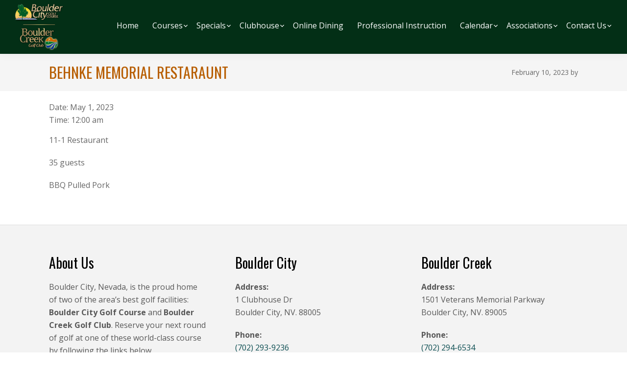

--- FILE ---
content_type: text/html; charset=UTF-8
request_url: https://www.bouldercreekgc.com/events-list/behnke-memorial-restaraunt/
body_size: 17295
content:
<!DOCTYPE html>
<html lang="en-US">
<head >
<meta charset="UTF-8" />
<meta name="viewport" content="width=device-width, initial-scale=1" />
<meta name='robots' content='index, follow, max-image-preview:large, max-snippet:-1, max-video-preview:-1' />
	<style>img:is([sizes="auto" i], [sizes^="auto," i]) { contain-intrinsic-size: 3000px 1500px }</style>
	
	<!-- This site is optimized with the Yoast SEO plugin v26.4 - https://yoast.com/wordpress/plugins/seo/ -->
	<title>Behnke Memorial Restaraunt - Boulder City Golf</title>
	<link rel="canonical" href="https://www.bouldercreekgc.com/events-list/behnke-memorial-restaraunt/" />
	<meta property="og:locale" content="en_US" />
	<meta property="og:type" content="article" />
	<meta property="og:title" content="Behnke Memorial Restaraunt - Boulder City Golf" />
	<meta property="og:description" content="11-1 Restaurant 35 guests BBQ Pulled Pork" />
	<meta property="og:url" content="https://www.bouldercreekgc.com/events-list/behnke-memorial-restaraunt/" />
	<meta property="og:site_name" content="Boulder City Golf" />
	<meta name="twitter:card" content="summary_large_image" />
	<script type="application/ld+json" class="yoast-schema-graph">{"@context":"https://schema.org","@graph":[{"@type":"WebPage","@id":"https://www.bouldercreekgc.com/events-list/behnke-memorial-restaraunt/","url":"https://www.bouldercreekgc.com/events-list/behnke-memorial-restaraunt/","name":"Behnke Memorial Restaraunt - Boulder City Golf","isPartOf":{"@id":"https://www.bouldercreekgc.com/#website"},"datePublished":"2023-02-10T18:37:06+00:00","breadcrumb":{"@id":"https://www.bouldercreekgc.com/events-list/behnke-memorial-restaraunt/#breadcrumb"},"inLanguage":"en-US","potentialAction":[{"@type":"ReadAction","target":["https://www.bouldercreekgc.com/events-list/behnke-memorial-restaraunt/"]}]},{"@type":"BreadcrumbList","@id":"https://www.bouldercreekgc.com/events-list/behnke-memorial-restaraunt/#breadcrumb","itemListElement":[{"@type":"ListItem","position":1,"name":"Home","item":"https://www.bouldercreekgc.com/"},{"@type":"ListItem","position":2,"name":"Events","item":"https://www.bouldercreekgc.com/events-list/"},{"@type":"ListItem","position":3,"name":"Behnke Memorial Restaraunt"}]},{"@type":"WebSite","@id":"https://www.bouldercreekgc.com/#website","url":"https://www.bouldercreekgc.com/","name":"Boulder City Golf","description":"","publisher":{"@id":"https://www.bouldercreekgc.com/#organization"},"potentialAction":[{"@type":"SearchAction","target":{"@type":"EntryPoint","urlTemplate":"https://www.bouldercreekgc.com/?s={search_term_string}"},"query-input":{"@type":"PropertyValueSpecification","valueRequired":true,"valueName":"search_term_string"}}],"inLanguage":"en-US"},{"@type":"Organization","@id":"https://www.bouldercreekgc.com/#organization","name":"Boulder City Golf","url":"https://www.bouldercreekgc.com/","logo":{"@type":"ImageObject","inLanguage":"en-US","@id":"https://www.bouldercreekgc.com/#/schema/logo/image/","url":"https://www.bouldercreekgc.com/wp-content/uploads/sites/8092/2021/04/cropped-logos.png","contentUrl":"https://www.bouldercreekgc.com/wp-content/uploads/sites/8092/2021/04/cropped-logos.png","width":150,"height":150,"caption":"Boulder City Golf"},"image":{"@id":"https://www.bouldercreekgc.com/#/schema/logo/image/"}}]}</script>
	<!-- / Yoast SEO plugin. -->


<link rel='dns-prefetch' href='//stats.wp.com' />
<link rel='dns-prefetch' href='//fonts.googleapis.com' />
<link rel='dns-prefetch' href='//v0.wordpress.com' />
<link rel="alternate" type="application/rss+xml" title="Boulder City Golf &raquo; Feed" href="https://www.bouldercreekgc.com/feed/" />
<link rel="alternate" type="application/rss+xml" title="Boulder City Golf &raquo; Comments Feed" href="https://www.bouldercreekgc.com/comments/feed/" />
<link rel="alternate" type="text/calendar" title="Boulder City Golf &raquo; iCal Feed" href="https://www.bouldercreekgc.com/events/?ical=1" />
<script>
window._wpemojiSettings = {"baseUrl":"https:\/\/s.w.org\/images\/core\/emoji\/16.0.1\/72x72\/","ext":".png","svgUrl":"https:\/\/s.w.org\/images\/core\/emoji\/16.0.1\/svg\/","svgExt":".svg","source":{"concatemoji":"https:\/\/www.bouldercreekgc.com\/wp-includes\/js\/wp-emoji-release.min.js?ver=6.8.3"}};
/*! This file is auto-generated */
!function(s,n){var o,i,e;function c(e){try{var t={supportTests:e,timestamp:(new Date).valueOf()};sessionStorage.setItem(o,JSON.stringify(t))}catch(e){}}function p(e,t,n){e.clearRect(0,0,e.canvas.width,e.canvas.height),e.fillText(t,0,0);var t=new Uint32Array(e.getImageData(0,0,e.canvas.width,e.canvas.height).data),a=(e.clearRect(0,0,e.canvas.width,e.canvas.height),e.fillText(n,0,0),new Uint32Array(e.getImageData(0,0,e.canvas.width,e.canvas.height).data));return t.every(function(e,t){return e===a[t]})}function u(e,t){e.clearRect(0,0,e.canvas.width,e.canvas.height),e.fillText(t,0,0);for(var n=e.getImageData(16,16,1,1),a=0;a<n.data.length;a++)if(0!==n.data[a])return!1;return!0}function f(e,t,n,a){switch(t){case"flag":return n(e,"\ud83c\udff3\ufe0f\u200d\u26a7\ufe0f","\ud83c\udff3\ufe0f\u200b\u26a7\ufe0f")?!1:!n(e,"\ud83c\udde8\ud83c\uddf6","\ud83c\udde8\u200b\ud83c\uddf6")&&!n(e,"\ud83c\udff4\udb40\udc67\udb40\udc62\udb40\udc65\udb40\udc6e\udb40\udc67\udb40\udc7f","\ud83c\udff4\u200b\udb40\udc67\u200b\udb40\udc62\u200b\udb40\udc65\u200b\udb40\udc6e\u200b\udb40\udc67\u200b\udb40\udc7f");case"emoji":return!a(e,"\ud83e\udedf")}return!1}function g(e,t,n,a){var r="undefined"!=typeof WorkerGlobalScope&&self instanceof WorkerGlobalScope?new OffscreenCanvas(300,150):s.createElement("canvas"),o=r.getContext("2d",{willReadFrequently:!0}),i=(o.textBaseline="top",o.font="600 32px Arial",{});return e.forEach(function(e){i[e]=t(o,e,n,a)}),i}function t(e){var t=s.createElement("script");t.src=e,t.defer=!0,s.head.appendChild(t)}"undefined"!=typeof Promise&&(o="wpEmojiSettingsSupports",i=["flag","emoji"],n.supports={everything:!0,everythingExceptFlag:!0},e=new Promise(function(e){s.addEventListener("DOMContentLoaded",e,{once:!0})}),new Promise(function(t){var n=function(){try{var e=JSON.parse(sessionStorage.getItem(o));if("object"==typeof e&&"number"==typeof e.timestamp&&(new Date).valueOf()<e.timestamp+604800&&"object"==typeof e.supportTests)return e.supportTests}catch(e){}return null}();if(!n){if("undefined"!=typeof Worker&&"undefined"!=typeof OffscreenCanvas&&"undefined"!=typeof URL&&URL.createObjectURL&&"undefined"!=typeof Blob)try{var e="postMessage("+g.toString()+"("+[JSON.stringify(i),f.toString(),p.toString(),u.toString()].join(",")+"));",a=new Blob([e],{type:"text/javascript"}),r=new Worker(URL.createObjectURL(a),{name:"wpTestEmojiSupports"});return void(r.onmessage=function(e){c(n=e.data),r.terminate(),t(n)})}catch(e){}c(n=g(i,f,p,u))}t(n)}).then(function(e){for(var t in e)n.supports[t]=e[t],n.supports.everything=n.supports.everything&&n.supports[t],"flag"!==t&&(n.supports.everythingExceptFlag=n.supports.everythingExceptFlag&&n.supports[t]);n.supports.everythingExceptFlag=n.supports.everythingExceptFlag&&!n.supports.flag,n.DOMReady=!1,n.readyCallback=function(){n.DOMReady=!0}}).then(function(){return e}).then(function(){var e;n.supports.everything||(n.readyCallback(),(e=n.source||{}).concatemoji?t(e.concatemoji):e.wpemoji&&e.twemoji&&(t(e.twemoji),t(e.wpemoji)))}))}((window,document),window._wpemojiSettings);
</script>
<link rel='stylesheet' id='tribe-events-pro-mini-calendar-block-styles-css' href='https://www.bouldercreekgc.com/wp-content/plugins/events-calendar-pro/build/css/tribe-events-pro-mini-calendar-block.css?ver=7.7.11' media='all' />
<style id='wp-emoji-styles-inline-css'>

	img.wp-smiley, img.emoji {
		display: inline !important;
		border: none !important;
		box-shadow: none !important;
		height: 1em !important;
		width: 1em !important;
		margin: 0 0.07em !important;
		vertical-align: -0.1em !important;
		background: none !important;
		padding: 0 !important;
	}
</style>
<link rel='stylesheet' id='wp-block-library-css' href='https://www.bouldercreekgc.com/wp-includes/css/dist/block-library/style.min.css?ver=6.8.3' media='all' />
<style id='classic-theme-styles-inline-css'>
/*! This file is auto-generated */
.wp-block-button__link{color:#fff;background-color:#32373c;border-radius:9999px;box-shadow:none;text-decoration:none;padding:calc(.667em + 2px) calc(1.333em + 2px);font-size:1.125em}.wp-block-file__button{background:#32373c;color:#fff;text-decoration:none}
</style>
<style id='safe-svg-svg-icon-style-inline-css'>
.safe-svg-cover{text-align:center}.safe-svg-cover .safe-svg-inside{display:inline-block;max-width:100%}.safe-svg-cover svg{fill:currentColor;height:100%;max-height:100%;max-width:100%;width:100%}

</style>
<style id='wp-parsely-recommendations-style-inline-css'>
.parsely-recommendations-list-title{font-size:1.2em}.parsely-recommendations-list{list-style:none;padding:unset}.parsely-recommendations-cardbody{overflow:hidden;padding:.8em;text-overflow:ellipsis;white-space:nowrap}.parsely-recommendations-cardmedia{padding:.8em .8em 0}

</style>
<link rel='stylesheet' id='mediaelement-css' href='https://www.bouldercreekgc.com/wp-includes/js/mediaelement/mediaelementplayer-legacy.min.css?ver=4.2.17' media='all' />
<link rel='stylesheet' id='wp-mediaelement-css' href='https://www.bouldercreekgc.com/wp-includes/js/mediaelement/wp-mediaelement.min.css?ver=6.8.3' media='all' />
<style id='jetpack-sharing-buttons-style-inline-css'>
.jetpack-sharing-buttons__services-list{display:flex;flex-direction:row;flex-wrap:wrap;gap:0;list-style-type:none;margin:5px;padding:0}.jetpack-sharing-buttons__services-list.has-small-icon-size{font-size:12px}.jetpack-sharing-buttons__services-list.has-normal-icon-size{font-size:16px}.jetpack-sharing-buttons__services-list.has-large-icon-size{font-size:24px}.jetpack-sharing-buttons__services-list.has-huge-icon-size{font-size:36px}@media print{.jetpack-sharing-buttons__services-list{display:none!important}}.editor-styles-wrapper .wp-block-jetpack-sharing-buttons{gap:0;padding-inline-start:0}ul.jetpack-sharing-buttons__services-list.has-background{padding:1.25em 2.375em}
</style>
<link rel='stylesheet' id='wp-components-css' href='https://www.bouldercreekgc.com/wp-includes/css/dist/components/style.min.css?ver=6.8.3' media='all' />
<link rel='stylesheet' id='wp-preferences-css' href='https://www.bouldercreekgc.com/wp-includes/css/dist/preferences/style.min.css?ver=6.8.3' media='all' />
<link rel='stylesheet' id='wp-block-editor-css' href='https://www.bouldercreekgc.com/wp-includes/css/dist/block-editor/style.min.css?ver=6.8.3' media='all' />
<link rel='stylesheet' id='wp-reusable-blocks-css' href='https://www.bouldercreekgc.com/wp-includes/css/dist/reusable-blocks/style.min.css?ver=6.8.3' media='all' />
<link rel='stylesheet' id='wp-patterns-css' href='https://www.bouldercreekgc.com/wp-includes/css/dist/patterns/style.min.css?ver=6.8.3' media='all' />
<link rel='stylesheet' id='wp-editor-css' href='https://www.bouldercreekgc.com/wp-includes/css/dist/editor/style.min.css?ver=6.8.3' media='all' />
<link rel='stylesheet' id='golfnow-blocks-css-css' href='https://www.bouldercreekgc.com/wp-content/plugins/golfnow-custom-blocks/dist/blocks.style.build.css?ver=0.1' media='all' />
<style id='ghostkit-typography-inline-css'>
 
</style>
<style id='global-styles-inline-css'>
:root{--wp--preset--aspect-ratio--square: 1;--wp--preset--aspect-ratio--4-3: 4/3;--wp--preset--aspect-ratio--3-4: 3/4;--wp--preset--aspect-ratio--3-2: 3/2;--wp--preset--aspect-ratio--2-3: 2/3;--wp--preset--aspect-ratio--16-9: 16/9;--wp--preset--aspect-ratio--9-16: 9/16;--wp--preset--color--black: #000000;--wp--preset--color--cyan-bluish-gray: #abb8c3;--wp--preset--color--white: #ffffff;--wp--preset--color--pale-pink: #f78da7;--wp--preset--color--vivid-red: #cf2e2e;--wp--preset--color--luminous-vivid-orange: #ff6900;--wp--preset--color--luminous-vivid-amber: #fcb900;--wp--preset--color--light-green-cyan: #7bdcb5;--wp--preset--color--vivid-green-cyan: #00d084;--wp--preset--color--pale-cyan-blue: #8ed1fc;--wp--preset--color--vivid-cyan-blue: #0693e3;--wp--preset--color--vivid-purple: #9b51e0;--wp--preset--color--theme-primary: #fbec0c;--wp--preset--color--theme-secondary: #111111;--wp--preset--gradient--vivid-cyan-blue-to-vivid-purple: linear-gradient(135deg,rgba(6,147,227,1) 0%,rgb(155,81,224) 100%);--wp--preset--gradient--light-green-cyan-to-vivid-green-cyan: linear-gradient(135deg,rgb(122,220,180) 0%,rgb(0,208,130) 100%);--wp--preset--gradient--luminous-vivid-amber-to-luminous-vivid-orange: linear-gradient(135deg,rgba(252,185,0,1) 0%,rgba(255,105,0,1) 100%);--wp--preset--gradient--luminous-vivid-orange-to-vivid-red: linear-gradient(135deg,rgba(255,105,0,1) 0%,rgb(207,46,46) 100%);--wp--preset--gradient--very-light-gray-to-cyan-bluish-gray: linear-gradient(135deg,rgb(238,238,238) 0%,rgb(169,184,195) 100%);--wp--preset--gradient--cool-to-warm-spectrum: linear-gradient(135deg,rgb(74,234,220) 0%,rgb(151,120,209) 20%,rgb(207,42,186) 40%,rgb(238,44,130) 60%,rgb(251,105,98) 80%,rgb(254,248,76) 100%);--wp--preset--gradient--blush-light-purple: linear-gradient(135deg,rgb(255,206,236) 0%,rgb(152,150,240) 100%);--wp--preset--gradient--blush-bordeaux: linear-gradient(135deg,rgb(254,205,165) 0%,rgb(254,45,45) 50%,rgb(107,0,62) 100%);--wp--preset--gradient--luminous-dusk: linear-gradient(135deg,rgb(255,203,112) 0%,rgb(199,81,192) 50%,rgb(65,88,208) 100%);--wp--preset--gradient--pale-ocean: linear-gradient(135deg,rgb(255,245,203) 0%,rgb(182,227,212) 50%,rgb(51,167,181) 100%);--wp--preset--gradient--electric-grass: linear-gradient(135deg,rgb(202,248,128) 0%,rgb(113,206,126) 100%);--wp--preset--gradient--midnight: linear-gradient(135deg,rgb(2,3,129) 0%,rgb(40,116,252) 100%);--wp--preset--font-size--small: 12px;--wp--preset--font-size--medium: 20px;--wp--preset--font-size--large: 20px;--wp--preset--font-size--x-large: 42px;--wp--preset--font-size--normal: 18px;--wp--preset--font-size--larger: 24px;--wp--preset--spacing--20: 0.44rem;--wp--preset--spacing--30: 0.67rem;--wp--preset--spacing--40: 1rem;--wp--preset--spacing--50: 1.5rem;--wp--preset--spacing--60: 2.25rem;--wp--preset--spacing--70: 3.38rem;--wp--preset--spacing--80: 5.06rem;--wp--preset--shadow--natural: 6px 6px 9px rgba(0, 0, 0, 0.2);--wp--preset--shadow--deep: 12px 12px 50px rgba(0, 0, 0, 0.4);--wp--preset--shadow--sharp: 6px 6px 0px rgba(0, 0, 0, 0.2);--wp--preset--shadow--outlined: 6px 6px 0px -3px rgba(255, 255, 255, 1), 6px 6px rgba(0, 0, 0, 1);--wp--preset--shadow--crisp: 6px 6px 0px rgba(0, 0, 0, 1);}:where(.is-layout-flex){gap: 0.5em;}:where(.is-layout-grid){gap: 0.5em;}body .is-layout-flex{display: flex;}.is-layout-flex{flex-wrap: wrap;align-items: center;}.is-layout-flex > :is(*, div){margin: 0;}body .is-layout-grid{display: grid;}.is-layout-grid > :is(*, div){margin: 0;}:where(.wp-block-columns.is-layout-flex){gap: 2em;}:where(.wp-block-columns.is-layout-grid){gap: 2em;}:where(.wp-block-post-template.is-layout-flex){gap: 1.25em;}:where(.wp-block-post-template.is-layout-grid){gap: 1.25em;}.has-black-color{color: var(--wp--preset--color--black) !important;}.has-cyan-bluish-gray-color{color: var(--wp--preset--color--cyan-bluish-gray) !important;}.has-white-color{color: var(--wp--preset--color--white) !important;}.has-pale-pink-color{color: var(--wp--preset--color--pale-pink) !important;}.has-vivid-red-color{color: var(--wp--preset--color--vivid-red) !important;}.has-luminous-vivid-orange-color{color: var(--wp--preset--color--luminous-vivid-orange) !important;}.has-luminous-vivid-amber-color{color: var(--wp--preset--color--luminous-vivid-amber) !important;}.has-light-green-cyan-color{color: var(--wp--preset--color--light-green-cyan) !important;}.has-vivid-green-cyan-color{color: var(--wp--preset--color--vivid-green-cyan) !important;}.has-pale-cyan-blue-color{color: var(--wp--preset--color--pale-cyan-blue) !important;}.has-vivid-cyan-blue-color{color: var(--wp--preset--color--vivid-cyan-blue) !important;}.has-vivid-purple-color{color: var(--wp--preset--color--vivid-purple) !important;}.has-black-background-color{background-color: var(--wp--preset--color--black) !important;}.has-cyan-bluish-gray-background-color{background-color: var(--wp--preset--color--cyan-bluish-gray) !important;}.has-white-background-color{background-color: var(--wp--preset--color--white) !important;}.has-pale-pink-background-color{background-color: var(--wp--preset--color--pale-pink) !important;}.has-vivid-red-background-color{background-color: var(--wp--preset--color--vivid-red) !important;}.has-luminous-vivid-orange-background-color{background-color: var(--wp--preset--color--luminous-vivid-orange) !important;}.has-luminous-vivid-amber-background-color{background-color: var(--wp--preset--color--luminous-vivid-amber) !important;}.has-light-green-cyan-background-color{background-color: var(--wp--preset--color--light-green-cyan) !important;}.has-vivid-green-cyan-background-color{background-color: var(--wp--preset--color--vivid-green-cyan) !important;}.has-pale-cyan-blue-background-color{background-color: var(--wp--preset--color--pale-cyan-blue) !important;}.has-vivid-cyan-blue-background-color{background-color: var(--wp--preset--color--vivid-cyan-blue) !important;}.has-vivid-purple-background-color{background-color: var(--wp--preset--color--vivid-purple) !important;}.has-black-border-color{border-color: var(--wp--preset--color--black) !important;}.has-cyan-bluish-gray-border-color{border-color: var(--wp--preset--color--cyan-bluish-gray) !important;}.has-white-border-color{border-color: var(--wp--preset--color--white) !important;}.has-pale-pink-border-color{border-color: var(--wp--preset--color--pale-pink) !important;}.has-vivid-red-border-color{border-color: var(--wp--preset--color--vivid-red) !important;}.has-luminous-vivid-orange-border-color{border-color: var(--wp--preset--color--luminous-vivid-orange) !important;}.has-luminous-vivid-amber-border-color{border-color: var(--wp--preset--color--luminous-vivid-amber) !important;}.has-light-green-cyan-border-color{border-color: var(--wp--preset--color--light-green-cyan) !important;}.has-vivid-green-cyan-border-color{border-color: var(--wp--preset--color--vivid-green-cyan) !important;}.has-pale-cyan-blue-border-color{border-color: var(--wp--preset--color--pale-cyan-blue) !important;}.has-vivid-cyan-blue-border-color{border-color: var(--wp--preset--color--vivid-cyan-blue) !important;}.has-vivid-purple-border-color{border-color: var(--wp--preset--color--vivid-purple) !important;}.has-vivid-cyan-blue-to-vivid-purple-gradient-background{background: var(--wp--preset--gradient--vivid-cyan-blue-to-vivid-purple) !important;}.has-light-green-cyan-to-vivid-green-cyan-gradient-background{background: var(--wp--preset--gradient--light-green-cyan-to-vivid-green-cyan) !important;}.has-luminous-vivid-amber-to-luminous-vivid-orange-gradient-background{background: var(--wp--preset--gradient--luminous-vivid-amber-to-luminous-vivid-orange) !important;}.has-luminous-vivid-orange-to-vivid-red-gradient-background{background: var(--wp--preset--gradient--luminous-vivid-orange-to-vivid-red) !important;}.has-very-light-gray-to-cyan-bluish-gray-gradient-background{background: var(--wp--preset--gradient--very-light-gray-to-cyan-bluish-gray) !important;}.has-cool-to-warm-spectrum-gradient-background{background: var(--wp--preset--gradient--cool-to-warm-spectrum) !important;}.has-blush-light-purple-gradient-background{background: var(--wp--preset--gradient--blush-light-purple) !important;}.has-blush-bordeaux-gradient-background{background: var(--wp--preset--gradient--blush-bordeaux) !important;}.has-luminous-dusk-gradient-background{background: var(--wp--preset--gradient--luminous-dusk) !important;}.has-pale-ocean-gradient-background{background: var(--wp--preset--gradient--pale-ocean) !important;}.has-electric-grass-gradient-background{background: var(--wp--preset--gradient--electric-grass) !important;}.has-midnight-gradient-background{background: var(--wp--preset--gradient--midnight) !important;}.has-small-font-size{font-size: var(--wp--preset--font-size--small) !important;}.has-medium-font-size{font-size: var(--wp--preset--font-size--medium) !important;}.has-large-font-size{font-size: var(--wp--preset--font-size--large) !important;}.has-x-large-font-size{font-size: var(--wp--preset--font-size--x-large) !important;}
:where(.wp-block-post-template.is-layout-flex){gap: 1.25em;}:where(.wp-block-post-template.is-layout-grid){gap: 1.25em;}
:where(.wp-block-columns.is-layout-flex){gap: 2em;}:where(.wp-block-columns.is-layout-grid){gap: 2em;}
:root :where(.wp-block-pullquote){font-size: 1.5em;line-height: 1.6;}
</style>
<link rel='stylesheet' id='slick_styles-css' href='https://www.bouldercreekgc.com/wp-content/plugins/nbcsn-block-patterns/slick/slick.min.css?ver=6.8.3' media='all' />
<link rel='stylesheet' id='slick_theme_styles-css' href='https://www.bouldercreekgc.com/wp-content/plugins/nbcsn-block-patterns/slick/slick-theme.min.css?ver=6.8.3' media='all' />
<link rel='stylesheet' id='woocommerce-layout-css' href='https://www.bouldercreekgc.com/wp-content/plugins/woocommerce/assets/css/woocommerce-layout.css?ver=10.3.5' media='all' />
<style id='woocommerce-layout-inline-css'>

	.infinite-scroll .woocommerce-pagination {
		display: none;
	}
</style>
<link rel='stylesheet' id='woocommerce-smallscreen-css' href='https://www.bouldercreekgc.com/wp-content/plugins/woocommerce/assets/css/woocommerce-smallscreen.css?ver=10.3.5' media='only screen and (max-width: 860px)' />
<link rel='stylesheet' id='woocommerce-general-css' href='https://www.bouldercreekgc.com/wp-content/plugins/woocommerce/assets/css/woocommerce.css?ver=10.3.5' media='all' />
<link rel='stylesheet' id='golfnow-pro-woocommerce-styles-css' href='https://www.bouldercreekgc.com/wp-content/themes/golfnow-pro/lib/woocommerce/golfnow-pro-woocommerce.css?ver=1.0' media='screen' />
<style id='woocommerce-inline-inline-css'>
.woocommerce form .form-row .required { visibility: visible; }
</style>
<link rel='stylesheet' id='sc-events-css' href='https://www.bouldercreekgc.com/wp-content/plugins/sugar-calendar/sugar-calendar/includes/themes/legacy/css/sc-events.css?ver=2.1.8' media='all' />
<link rel='stylesheet' id='brands-styles-css' href='https://www.bouldercreekgc.com/wp-content/plugins/woocommerce/assets/css/brands.css?ver=10.3.5' media='all' />
<link rel='stylesheet' id='login-with-google-css' href='https://www.bouldercreekgc.com/wp-content/client-mu-plugins/rkv-sso/login-with-google/assets/build/css/login.css?ver=1764625815' media='all' />
<link rel='stylesheet' id='golfnow-pro-fonts-css' href='https://fonts.googleapis.com/css?family=Open+Sans%3A400%2C400i%2C600%2C700%7COswald%3A100%2C200%2C300%2C400%2C500%2C600%2C700%2C800%2C900%2C100i%2C200i%2C300i%2C400i%2C500i%2C600i%2C700i%2C800i%2C900i&#038;subset=latin&#038;display=swap&#038;ver=1.0' media='all' />
<link rel='stylesheet' id='dashicons-css' href='https://www.bouldercreekgc.com/wp-includes/css/dashicons.min.css?ver=6.8.3' media='all' />
<link rel='stylesheet' id='template6-css' href='https://www.bouldercreekgc.com/wp-content/themes/golfnow-pro/assets/dist/css/variations/template6/style.css?ver=1.0' media='all' />
<link rel='stylesheet' id='golfnow-pro-gutenberg-css' href='https://www.bouldercreekgc.com/wp-content/themes/golfnow-pro/lib/gutenberg/front-end.css?ver=1.0' media='all' />
<style id='golfnow-pro-gutenberg-inline-css'>
.ab-block-post-grid .ab-post-grid-items h2 a:hover {
	color: #fbec0c;
}

.site-container .wp-block-button .wp-block-button__link {
	background-color: #fbec0c;
}

.wp-block-button .wp-block-button__link:not(.has-background),
.wp-block-button .wp-block-button__link:not(.has-background):focus,
.wp-block-button .wp-block-button__link:not(.has-background):hover {
	color: #333333;
}

.site-container .wp-block-button.is-style-outline .wp-block-button__link {
	color: #fbec0c;
}

.site-container .wp-block-button.is-style-outline .wp-block-button__link:focus,
.site-container .wp-block-button.is-style-outline .wp-block-button__link:hover {
	color: #ffff2f;
}		.site-container .has-small-font-size {
			font-size: 12px;
		}		.site-container .has-normal-font-size {
			font-size: 18px;
		}		.site-container .has-large-font-size {
			font-size: 20px;
		}		.site-container .has-larger-font-size {
			font-size: 24px;
		}		.site-container .has-theme-primary-color,
		.site-container .wp-block-button .wp-block-button__link.has-theme-primary-color,
		.site-container .wp-block-button.is-style-outline .wp-block-button__link.has-theme-primary-color {
			color: #fbec0c;
		}

		.site-container .has-theme-primary-background-color,
		.site-container .wp-block-button .wp-block-button__link.has-theme-primary-background-color,
		.site-container .wp-block-pullquote.is-style-solid-color.has-theme-primary-background-color {
			background-color: #fbec0c;
		}		.site-container .has-theme-secondary-color,
		.site-container .wp-block-button .wp-block-button__link.has-theme-secondary-color,
		.site-container .wp-block-button.is-style-outline .wp-block-button__link.has-theme-secondary-color {
			color: #1b2a6b;
		}

		.site-container .has-theme-secondary-background-color,
		.site-container .wp-block-button .wp-block-button__link.has-theme-secondary-background-color,
		.site-container .wp-block-pullquote.is-style-solid-color.has-theme-secondary-background-color {
			background-color: #1b2a6b;
		}		.site-container .has-theme-secondary-color,
		.site-container .wp-block-button .wp-block-button__link.has-theme-secondary-color,
		.site-container .wp-block-button.is-style-outline .wp-block-button__link.has-theme-secondary-color {
			color: #ffffff;
		}

		.site-container .has-theme-secondary-background-color,
		.site-container .wp-block-button .wp-block-button__link.has-theme-secondary-background-color,
		.site-container .wp-block-pullquote.is-style-solid-color.has-theme-secondary-background-color {
			background-color: #ffffff;
		}		.site-container .has-theme-secondary-color,
		.site-container .wp-block-button .wp-block-button__link.has-theme-secondary-color,
		.site-container .wp-block-button.is-style-outline .wp-block-button__link.has-theme-secondary-color {
			color: #111111;
		}

		.site-container .has-theme-secondary-background-color,
		.site-container .wp-block-button .wp-block-button__link.has-theme-secondary-background-color,
		.site-container .wp-block-pullquote.is-style-solid-color.has-theme-secondary-background-color {
			background-color: #111111;
		}
</style>
<link rel='stylesheet' id='golfnow-legacy-shortcodes-css-css' href='https://www.bouldercreekgc.com/wp-content/plugins/golfnow-legacy-shortcodes//assets/css/shortcodes.css?ver=1.0' media='all' />
<link rel='stylesheet' id='golfnow-legacy-shortcodes-responsive-css-css' href='https://www.bouldercreekgc.com/wp-content/plugins/golfnow-legacy-shortcodes//assets/css/shortcodes_responsive.css?ver=1.0' media='all' />
<link rel='stylesheet' id='simple-social-icons-font-css' href='https://www.bouldercreekgc.com/wp-content/plugins/simple-social-icons/css/style.css?ver=3.0.2' media='all' />
<link rel='stylesheet' id='golf-now-customize-styles-css' href='https://www.bouldercreekgc.com/wp-content/plugins/golfnow-customize/assets/dist/customize.css?ver=0.1.3' media='all' />
<link rel='stylesheet' id='golf-now-calendar-styles-css' href='https://www.bouldercreekgc.com/wp-content/plugins/golfnow-customize/assets/dist/sugar-calendar.css?ver=0.1.1' media='all' />
<script src="https://www.bouldercreekgc.com/wp-includes/js/jquery/jquery.min.js?ver=3.7.1" id="jquery-core-js"></script>
<script src="https://www.bouldercreekgc.com/wp-includes/js/jquery/jquery-migrate.min.js?ver=3.4.1" id="jquery-migrate-js"></script>
<script src="https://www.bouldercreekgc.com/wp-content/plugins/woocommerce/assets/js/jquery-blockui/jquery.blockUI.min.js?ver=2.7.0-wc.10.3.5" id="wc-jquery-blockui-js" defer data-wp-strategy="defer"></script>
<script id="wc-add-to-cart-js-extra">
var wc_add_to_cart_params = {"ajax_url":"\/wp-admin\/admin-ajax.php","wc_ajax_url":"\/?wc-ajax=%%endpoint%%","i18n_view_cart":"View cart","cart_url":"https:\/\/www.bouldercreekgc.com\/cart\/","is_cart":"","cart_redirect_after_add":"no"};
</script>
<script src="https://www.bouldercreekgc.com/wp-content/plugins/woocommerce/assets/js/frontend/add-to-cart.min.js?ver=10.3.5" id="wc-add-to-cart-js" defer data-wp-strategy="defer"></script>
<script src="https://www.bouldercreekgc.com/wp-content/plugins/woocommerce/assets/js/js-cookie/js.cookie.min.js?ver=2.1.4-wc.10.3.5" id="wc-js-cookie-js" defer data-wp-strategy="defer"></script>
<script id="woocommerce-js-extra">
var woocommerce_params = {"ajax_url":"\/wp-admin\/admin-ajax.php","wc_ajax_url":"\/?wc-ajax=%%endpoint%%","i18n_password_show":"Show password","i18n_password_hide":"Hide password"};
</script>
<script src="https://www.bouldercreekgc.com/wp-content/plugins/woocommerce/assets/js/frontend/woocommerce.min.js?ver=10.3.5" id="woocommerce-js" defer data-wp-strategy="defer"></script>
<script id="sc-ajax-js-extra">
var sc_vars = {"ajaxurl":"https:\/\/www.bouldercreekgc.com\/wp-admin\/admin-ajax.php","date_format":"F j, Y","time_format":"g:i a","start_of_week":"0","timezone":"America\/Los_Angeles"};
</script>
<script src="https://www.bouldercreekgc.com/wp-content/plugins/sugar-calendar/sugar-calendar/includes/themes/legacy/js/sc-ajax.js?ver=2.1.8" id="sc-ajax-js"></script>
<link rel="https://api.w.org/" href="https://www.bouldercreekgc.com/wp-json/" /><meta name="generator" content="WordPress 6.8.3" />
<meta name="generator" content="WooCommerce 10.3.5" />
<link rel='shortlink' href='https://www.bouldercreekgc.com/?p=2807' />
<link rel="alternate" title="oEmbed (JSON)" type="application/json+oembed" href="https://www.bouldercreekgc.com/wp-json/oembed/1.0/embed?url=https%3A%2F%2Fwww.bouldercreekgc.com%2Fevents-list%2Fbehnke-memorial-restaraunt%2F" />
<link rel="alternate" title="oEmbed (XML)" type="text/xml+oembed" href="https://www.bouldercreekgc.com/wp-json/oembed/1.0/embed?url=https%3A%2F%2Fwww.bouldercreekgc.com%2Fevents-list%2Fbehnke-memorial-restaraunt%2F&#038;format=xml" />
<meta name="tec-api-version" content="v1"><meta name="tec-api-origin" content="https://www.bouldercreekgc.com"><link rel="alternate" href="https://www.bouldercreekgc.com/wp-json/tribe/events/v1/" />	<style>img#wpstats{display:none}</style>
				<style type="text/css">
			.ghostkit-effects-enabled .ghostkit-effects-reveal {
				pointer-events: none;
				visibility: hidden;
			}
		</style>
		<script>
			if (!window.matchMedia('(prefers-reduced-motion: reduce)').matches) {
				document.documentElement.classList.add(
					'ghostkit-effects-enabled'
				);
			}
		</script>
		<link rel="icon" href="https://www.bouldercreekgc.com/wp-content/themes/golfnow-pro/images/favicon.ico" />
	<noscript><style>.woocommerce-product-gallery{ opacity: 1 !important; }</style></noscript>
	<!-- Google Analytics -->
<script>
(function(i,s,o,g,r,a,m){i['GoogleAnalyticsObject']=r;i[r]=i[r]||function(){
(i[r].q=i[r].q||[]).push(arguments)},i[r].l=1*new Date();a=s.createElement(o),
m=s.getElementsByTagName(o)[0];a.async=1;a.src=g;m.parentNode.insertBefore(a,m)
})(window,document,'script','https://www.google-analytics.com/analytics.js','ga');

	ga('create', 'UA-26642741-3', 'auto');
	ga('send', 'pageview');
</script>
<!-- End Google Analytics -->
		<style id="wp-custom-css">
			.ghostkit-carousel{
margin: 0 -50vw;
}


/*Add new*/
table {
    table-layout: auto;
    word-break: normal!important;
}

.wp-block-cover-image .wp-block-cover__inner-container, .wp-block-cover .wp-block-cover__inner-container {
    z-index: 2;
} 

.home .site-inner, .home .footer-widgets, .home .site-footer{
	top: 0;
}

html[data-scroll="0"] body.home .site-header{
		position:fixed;
		width:100%;
	}

.home .site-header {
	position: fixed;
	width: 100%;
}

.title-area img {
	max-height: 250px;
	transition: max-height 300ms;
}

html:not([data-scroll="0"]) body.home .title-area img,
body:not(.home) .title-area img {
	max-height: 100px;
}

/*--- Marketing Settings ---*/
.marketing nav,
.marketing #golfadvisor_b1,
.marketing .poweredbyGCS{
    display:none;
}

/*homepage section 1*/

.top-full>.wp-block-group__inner-container>.wp-block-group:first-child .bouncing-ball .ghostkit-button-icon{
	    color: #aee014;
}

.top-full>.wp-block-group__inner-container>.wp-block-group:first-child .position-bottom{
	animation-duration: 1.7s;
}

.top-full>.wp-block-group__inner-container>.wp-block-group:first-child .bouncing-ball:first-child::before{
		animation-delay:.3s;
}

.top-full>.wp-block-group__inner-container>.wp-block-group:first-child .bouncing-ball:nth-child(2)::before{
		animation-delay:.4s;
}

.top-full>.wp-block-group__inner-container>.wp-block-group:first-child .bouncing-ball:nth-child(3)::before{
		animation-delay:.5s;
}

.top-full>.wp-block-group__inner-container>.wp-block-group:first-child .bouncing-ball:before{
	    animation-duration: 1s;
}

.top-full>.wp-block-group__inner-container>.wp-block-group:first-child .bouncing-ball .ghostkit-button-text{
	font-size: 28px;
		font-weight:700;
}


.home .ghostkit-button-wrapper-gap-md .ghostkit-button{
	    text-transform: uppercase;
font-family: 'Oswald', sans-serif;
    margin-top: 45px;
}

#section-4 .ghostkit-button-wrapper-gap-md .ghostkit-button{
	    border-radius: 2px;
    font-family: "Open Sans";
	text-transform:capitalize;
	font-weight: 400;
	    padding: 13px 15px;
		    font-size: 14px;
			    box-shadow: 0 4px 0 #738c39!important;
}

.top-full>.wp-block-group__inner-container>.wp-block-group:first-child .position-bottom{
	font-size:18px;
	font-weight:200;
}

.top-full>.wp-block-group__inner-container>.wp-block-group:first-child{
	    top: 35vh;
}

/*homepage section 1 END*/


/*Section-2 homepage 4 boxs*/


.home .second-row h2{
	font-size: 33px;
	    text-shadow: 1px 2px 2px rgba(0, 0, 0, 0.4);
}
.site-container p.has-text-color a, .site-container p.has-background a{
	font-size: 16px;
}

.home .second-row .ghostkit-col{
	    border-right: 1px solid #fff;
 border-top: 1px solid #fff;


}

.ghostkit-grid#section-2 .ghostkit-col-content{
			    transition: all 0.25s ease;
				background: linear-gradient(to bottom,rgba(0,0,0,0) 0,rgba(0,0,0,0) 30%,rgba(0, 0, 0, 0.7) 100%);
}


.ghostkit-grid#section-2 .ghostkit-col-content:hover{
	background:rgba(154,181,48,0.5) linear-gradient(to bottom,rgba(0,0,0,0) 0,rgba(0,0,0,0) 30%,rgba(0, 0, 0, 0.7) 100%);
}


.home .second-row p{
	    margin-top: 60px;
		    padding: 0px 5%;
    transition: .3s all ease-in-out;
}

.home .second-row .ghostkit-col:hover p, 
.home .second-row .ghostkit-col:focus p{
	    margin-top:0px;
}



/*Section-2 homepage 4 boxs END*/

/*Section-4*/
.wp-block-cover__inner-container{
    max-width: 1024px!important;
    overflow: hidden;
    margin-top: 30px;
}

.reviews iframe{
	height: 400px !important;
}


/*Section-4 END*/



/*LOGO*/
.wp-custom-logo .title-area{
	max-width: 250px;
}
/*translate button*/
#glt-translate-trigger{
	    background: #008cc3 !important;
}

/*menu icon*/
.dashicons, .dashicons-before:before{
	    font-weight: 100;
		    width: 12px;    
			vertical-align:unset;
    height: 12px;
    font-size: 12px;
}

.nav-primary .genesis-nav-menu .menu-item .sub-menu-toggle{
	    right: 0px;
		    padding: 9px 0px;
}

.nav-primary .genesis-nav-menu .sub-menu .menu-item .sub-menu-toggle{
			    padding: 9px 17px;
}


/*menu BG*/

.breadcrumb a {

}
/*home h4*/
.home .entry-content h4{
	    font-weight: 400;
    margin-top: 0px;
    font-size: 1.25em;
}

.home .entry-content h3{
	    font-size: 24px;
		    color: #000000;
}


.ghostkit-grid#section-2 .ghostkit-col-content h2.has-text-color{
		font-size:33px;
}


.ghostkit-grid .ghostkit-col-content h2.has-text-color{

	margin:90px 0px 10px;
    letter-spacing: 1px;
	font-size:36px;
}


.ghostkit-grid.third-row .ghostkit-col-content h2.has-text-color{
		margin:60px 0px 10px;
}

.ghostkit-grid-gap-md.third-row .ghostkit-col{
padding-right: 25px;
    padding-left: 25px;
}

/*add the html class="section-4"*/
.home .wp-block-cover.alignfull h2.section-4{
	text-shadow:0px 0px 0px #333;

}

.footer-widgets .widget-title{
	    font-size: 1.75em;
    font-weight: 400;
}


.ghostkit-custom-Z14IW08{
background-blend-mode: overlay;
    background-color: #ffffffb8!important;
}

body {
	  color: #666;
	  font-size: 16px;
}

.site-header {
	  background: #1e1e1e;
}

.singular .entry-header .wrap {
    margin-bottom: 20px;
}

.entry-title {
    color: #0a0a0a;
}

.entry-content h2, 
.entry-content h3, 
.entry-content h4, 
.entry-content h5, 
.entry-content h6 {
    font-weight: 400;
    text-transform: uppercase;
	  line-height: 1.5;
}


.top-full>.wp-block-group__inner-container>.wp-block-group:first-child h1{
	font-size:5.6rem;
	font-weight:700;
}

.top-full>.wp-block-group__inner-container>.wp-block-group:first-child h1 strong {
	  color: #aee014;
	  display: inline-block;
}

.footer-media-icon img{
	margin:0 6px 0 0;
}
.footer-widgets .widget_nav_menu li {
	border-bottom: 1px solid #dbdbdb;
}

/*** menu ***/


.nav-primary .genesis-nav-menu a{
	    padding-left: 12px;
    padding-right: 12px;
}

.genesis-nav-menu .menu-item:hover .sub-menu-toggle.dashicons-before:before{
	    color: #caea15;
}


.nav-primary .genesis-nav-menu .menu-item a:hover,
.nav-primary .genesis-nav-menu .menu-item a:focus,
.nav-primary .sub-menu .current_page_item a,
.nav-primary .current-menu-ancestor>a,
.nav-primary .genesis-nav-menu .menu-item.current-menu-ancestor .sub-menu-toggle,
.nav-primary .genesis-nav-menu .menu-item.current-menu-item .sub-menu-toggle{
	color:#caea15;
}

.nav-primary .genesis-nav-menu .sub-menu a{
	padding:10px 18px;
    background-color:#000000eb;
	height: auto;
	line-height: 1.4em;
}

.nav-primary .genesis-nav-menu .menu-item .sub-menu a:hover, .nav-primary .sub-menu .current_page_item a{
    background-color: #000000eb;

}

.ghostkit-carousel .ghostkit-carousel-slide p strong{
	font-weight: 600;
    text-shadow: 0px 0px 3px #3b4e10;
}


.home-describe {
    font-size: 32px;
    color: #fff;
}

.home .third-row h2 {
    margin-top: 7rem;
}



.entry-content h4 {
    font-size: 1.25em;
    color: #000;
    margin: 0 0 20px;
}

p {
    margin: 0 0 20px;
    padding: 0;
    border: 0;
}

a {
	  text-decoration: none;
}
a:hover {
	  text-decoration: underline;
	  color: #40ab00;
}

input, select, textarea {
    padding: 5px 10px;
}

.site-container div.wpforms-container-full .wpforms-form input[type="submit"], 
.site-container div.wpforms-container-full .wpforms-form button[type="submit"],
input[type="submit"] {
	  background-color: #222;
}

.site-container div.wpforms-container-full .wpforms-form input[type="submit"]:hover, 
.site-container div.wpforms-container-full .wpforms-form button[type="submit"]:hover,
input[type="submit"]:hover {
	  background-color: #6f6038;
}

input[type="button"],
input[type="button"]:hover {
    background-color: #e2e2e2;
    padding: 10px 15px;
	  color: #333;
}

iframe {
    border: none;
}

.page-button {
    background: #92b14b;
    border-radius: 4px;
}

.page-button:hover,
.page-button:focus,
.page-button:active {
    background: #7a9e28;
}

.footer-widgets .widget-title {
    font-size: 1.75em;
    font-weight: 400;
    color: #000;
}

.hideme {
	  display: none;
}

/*--- Table Settings ---*/

tr:hover {
    background: #f9f9f9;
}

.price td:first-child {
    width: 40%;
}

.table-wrapper {
    overflow: hidden;
    overflow-x: auto;
    display: block;
}

.table-wrapper table {
    margin-bottom: 30px;
}

/*--- Tabs Setting ---*/

.layout .ghostkit-tabs-buttons .ghostkit-tabs-buttons-item {
    width: 11%;
    text-align: center;
    border-bottom: 1px solid #e7e7e7;
}



/*--- Menu ---*/

.nav-primary .current-menu-item>a, .nav-primary .current-menu-ancestor>a, .nav-primary .genesis-nav-menu .menu-item.current-menu-item .sub-menu-toggle, .nav-primary .genesis-nav-menu .menu-item.current-menu-ancestor .sub-menu-toggle,
.nav-primary .genesis-nav-menu .menu-item a:hover, .nav-primary .genesis-nav-menu .menu-item a:focus {
    color: #AAD6D8 !important;
}

.nav-primary .genesis-nav-menu .sub-menu a {
    padding: 10px 18px;
    color: #fff;
    height: auto;
    line-height: 1.4em;
}

.sub-menu .sub-menu-toggle {
    right: 0 !important;
}


@media (max-width: 959px){
nav.nav-primary.genesis-responsive-menu[style="display: block;"]{
	background-color: #242424;
    margin-left: 0;
    padding-left: 30px;
    padding-right: 30px;
}
	
.nav-primary.genesis-responsive-menu {
    width: 100% !important;
	    max-width: 100%;
}

.genesis-nav-menu .menu-item {
    display: block;
}

.genesis-nav-menu .sub-menu{
	    opacity: 1;
	    background: #383838;
		    position: static;
		width: 100%;
}

.nav-primary .genesis-nav-menu .sub-menu a{
background-color: transparent;
    width: 100%;
	color:#fff;
}

.nav-primary .genesis-nav-menu .menu-item .sub-menu a:hover, .nav-primary .sub-menu .current_page_item a{
	    color: #ff0018;
}

	
	  .site-header {
	  	  background: #1e1e1e !important;
	  }
	
    nav.nav-primary.genesis-responsive-menu {
        width: 100% !important;
    }

    .nav-primary .genesis-nav-menu .sub-menu a {
        color: #FFF;
        background-color: transparent;
    }

    .nav-primary .genesis-nav-menu .menu-item .sub-menu a:hover, .nav-primary .sub-menu .current_page_item a {
        background-color: transparent;
    }
	
    ul.sub-menu li {
        padding: 0;
    }

    ul.sub-menu li a {
        padding: 6px 12px !important;
    }
	
	  .menu-item{
        padding:4px 0;
    }
	
    .sub-menu-toggle{
        margin:2px 0
    }

    .home-describe {
        font-size: 24px;
    }
}


@media (max-width:769px){
    .home-tour-right .ghostkit-col .ghostkit-icon-box,
    .home-tour-right .ghostkit-col-content {
        text-align: center;
    }

    .home-tour-right ul.list-center {
        max-width: 230px;
        margin: 0 auto 30px;
    }
}

@media (max-width:768px){

	
	html[data-scroll="0"] body.home .site-header{
		    position: static;
	}
	
	.ghostkit-custom-Z14IW08{
background-blend-mode: overlay;
    background-color: #fff!important;
}
	
	.footer-widgets-1{
		display: none;
	}

.home .second-row .ghostkit-col{
	border-right: 0px solid #fff;
		border-top: 0px solid #fff;
}

.home .second-row .ghostkit-col,
.top-full>.wp-block-group__inner-container>.wp-block-group:first-child .bouncing-ball{
	opacity:1!important;
	transform:inherit!important;
}

.home .second-row{
	border-bottom: 1px solid #fff;
}

.ghostkit-col.ghostkit-col-md-12.ghostkit-col-lg-6.ghostkit-col-3.ghostkit-col-with-bg.ghostkit-custom-25hlMb{
	transform: inherit!important;
}


.top-full>.wp-block-group__inner-container>.wp-block-group:first-child h1{
	    font-size: 4.6rem;
		    display: none;
}

.home-describe{
	display: none;
}

.top-full>.wp-block-group__inner-container>.wp-block-group:first-child{
	    top: 30vh;
		width: 100vw!important;
}

.home .ghostkit-button-wrapper.ghostkit-button-wrapper-align-center{
    margin: 50px auto 0px;
    z-index: 9!important;
    /*width: 100vw;*/
	    display: flex;
    flex-direction: column;
    align-items: center;
}

.top-full>.wp-block-group__inner-container>.wp-block-group:first-child .bouncing-ball .ghostkit-button-text{
	    font-size: 22px;
    font-weight:500;
}

.home .ghostkit-button-wrapper-gap-md .ghostkit-button{
	margin-top: 10px;
	    z-index: 999!important;
		    position: absolute;
}

.ghostkit-button-wrapper-gap-md{
	    margin-top: 0px;
    margin-bottom: 60px;
}

.ghostkit-carousel .ghostkit-carousel-arrow{
	    z-index: 9999!important;
}

.top-full>.wp-block-group__inner-container>.wp-block-group:first-child .position-bottom{
	    margin-top: 13vh;
}

.home .second-row .ghostkit-col,
.home .second-row .ghostkit-col:hover{
	    min-height: auto;
		transform:inherit;
}

.home .second-row#section-2 p{
	    margin: 0 0 30px;
		display:none;
}

.home .second-row#section-2 .ghostkit-col p.has-text-color {
	transition: .3s ease-in-out;
}

.home .second-row#section-2 .ghostkit-col:hover p.has-text-color {
	display:block;
}

.ghostkit-grid .ghostkit-col-content h2.has-text-color{
	transition: .3s all ease-in-out;
	    margin-bottom: 0;
    margin-top: 5rem;
	margin: 60px 0px 10px;
}

.home .second-row#section-2 .ghostkit-col-content{
	background: linear-gradient(to bottom,rgba(0,0,0,0) 0,rgba(0,0,0,0) 30%,rgba(0,0,0,0.5) 100%);
    border-top: 1px solid #fff;
	transition: .3s ease-in-out;
}

.ghostkit-grid#section-2 .ghostkit-col-content:hover{
	background:rgba(154,181,48,0.5) linear-gradient(to bottom,rgba(0,0,0,0) 0,rgba(0,0,0,0) 30%,rgba(0,0,0,0.5) 100%);
}

	.top-full>.wp-block-group__inner-container>.wp-block-group:first-child .bouncing-ball:before{
		width: 20px;
    height: 20px;
    position: relative;
	    top: -.65rem;
	}	
	
		.ghostkit-grid-gap-md>.ghostkit-col{
		    opacity: 1!important;
    transform: inherit!important;
	}
}




@media (max-width: 680px){
	
	/*customer*/
    .layout .ghostkit-tabs-buttons .ghostkit-tabs-buttons-item {
    margin: 5px;
    background: #efefef;
    border-radius: 86px;
    width: 50px;
    height: 50px;
    padding: 11px 0px;
    }
	
	.ghostkit-tabs .ghostkit-tabs-buttons .ghostkit-tabs-buttons-item.ghostkit-tabs-buttons-item-active{
		    border: 1px solid #ccc;
	}
	/*customer END*/
}


@media (min-width: 960px){
    .nav-primary {
        max-width: calc(100% - 220px);
        text-align: right;
    }
    .sub-menu li {
        text-align: left;
    }
	
	.nav-primary{
		    top: 0%;
    margin-top: 20px;
	}
	
}

/*--- Featured Events ---*/

.featured-events-list .swiper-slide {
    overflow: hidden;
}

.featured-events-list .ghostkit-carousel-slide .wp-block-cover {
    z-index: 10;
    background-color: rgba(154,181,48,0.4);
    transform: scale(1.1);
    transition: all .25s ease-in-out;
}

.featured-events-list .ghostkit-carousel-slide .wp-block-cover:hover,
.featured-events-list .ghostkit-carousel-slide .wp-block-cover:focus {
    background-color: rgba(154,181,48,1);
    transform: scale(1.3);
    transition: all .25s ease-in-out;
    overflow: hidden;
	  font-size: 14px;
}

.featured-events-list .ghostkit-carousel-slide .ghostkit-button-wrapper {
    margin-top: 0;
    margin-bottom: 0;
    z-index: 15;
    position: relative;
}

.featured-events-list .wp-block-cover__inner-container,
.featured-events-list .ghostkit-carousel-slide .ghostkit-button-wrapper a {
    margin-top: -150px;
}

.featured-events-list .ghostkit-carousel-slide .ghostkit-button-wrapper a:hover{
	   margin-top: -145px;
}

/*--- Reviews ---*/

.reviews h2 {
    text-shadow: none !important;
    letter-spacing: 3px;
}

/*--- Tournament Events ---*/

.home-tour-left .ghostkit-col-content {
    display: flex;
    align-items: center;
    justify-content: center;
    color: #fff;
    min-height: 450px;
}

.home-tour-left .ghostkit-col-content h2 {
    font-size: 46px;
    letter-spacing: 3px;
}

.home-tour-left .ghostkit-col-content h2,
.home-tour-right .ghostkit-col-content h3 {
    font-family: "Oswald";
    font-weight: 400;
    text-transform: uppercase;
    text-shadow: 1px 1px 3px rgba(0,0,0,0.6);
}

.home-tour-right .ghostkit-col-content {
    padding: 55px;
    color: #fff;
}

.tour-icon .ghostkit-col-content {
    padding: 0;
}

.home-tour-right .ghostkit-col-content h3 {
    font-size: 24px;
    color: #fff;
    line-height: 1.5;
}



/*--- Landing Pages ---*/

.landing-page .entry-content h2,
.landing-page .tableheader h3,
.landing-right h4 {
    font-family: "Trebuchet MS";
	  font-weight: 700;
    line-height: 1.5;
}

.landing-page .describe {
    color: #000;
    font-size: 20px;
    font-family: "Trebuchet MS";
	  font-weight: 700;
	  text-transform: uppercase;
}

.landing-top h2 {
    font-size: 36px;
    margin-bottom: 0;
    color: #000;
}

.landing-right h2 {
	  font-size: 17px;
	  margin-bottom: 0;
    color: #000;
}

.landing-right h4 {
    color: #000;
    font-size: 19px;
	  font-family: "Oswald";
    margin: 24px 0;
	  padding-left: 0.8em;
}

.landing-right {
    border-left: 1px solid #e0e0e0;
}

.landing-page .ghostkit-icon-box {
    margin-bottom: 0;
    border: none;
	  padding: 0.8em;
}

.landing-page .ghostkit-icon-box-icon {
    min-width: 58px;
}

.ghostkit-icon-box-content {
    margin: auto 0;
}

.landing-page .ghostkit-icon-box-icon svg {
    margin: 0 auto;
    color: #6c9b35;
}

/*--- Text Club ---*/

.tableheader {
    color: #fff;
    background-color: #36935f;
    padding: 15px 25px 5px;
}

.tableheader h3 {
    color: #FFF;
    font-size: 20px;
}

/*--- Birthday Club ---*/

.color-testimonial {
    padding: 82px 10px 1px;
    margin-top: -110px;
    text-align: center;
    color: #FFF;
    background-color: #6c9b35;
}

.color-testimonial h3 {
    color: #FFF;
    font-family: "Oswald";
    font-size: 20px;
    font-weight: 400;
}

.whitebox img {
    border-radius: 50%;
    border: 4px solid #6c9b35;
}

/*--- Email Club ---*/

.landing-top svg {
    margin-right: 8px;
}

.email-custom {
	  padding: 20px 0 20px 15px;
	  margin-bottom: 0;
	  font-family: "Oswald" !important;
}

/*--- Event Request ---*/

.event-landing .landing-right {
    border-left: none;
}

.event-landing .landing-right h4 {
    color: #000;
    font-size: 25px;
	  font-weight: 400;
    margin: 0;
	  padding: 0;
}

.event-landing .landing-right .describe {
	  font-family: "Oswald";
	  font-weight: 400;
}

.indent-text {
    padding-left: 0;
    display: block;
    max-width: 90%;
    margin-left: 0;
    margin-bottom: 15px;
    background: #e2e2e2;
    padding: 10px 15px;
}

.indent-text p {
    margin-bottom: 0;
}

.first-line {
    display: block;
}

.big-word {
    font-size: 57px;
    float: right;
    text-transform: uppercase;
    font-weight: bold;
    line-height: 1;
    position: absolute;
    top: 15px;
    right: 85px;
    color: #6c9b35;
}

@media (max-width:767px) {
	
	.site-footer{
		    padding: 30px 0px;
	}
	
	div#golfadvisor_b1{
		width: 100vw!important;
	}
	
	div#golfadvisor_b1 div{
		    margin: 0 auto;
		    border: 0px solid #DCDCDC!important;
	}
	
    .landing-top h2 {
        font-size: 26px;
    }
    .event-landing .landing-right h4 {
        font-size: 18px;
    }
    .landing-page .describe {
        font-size: 17px;
    }
    .indent-text {
        max-width: 100%;
        background: transparent;
        text-align: center;
    }
    .first-line {
        display: inline-block;
    }
    .big-word {
        position: relative;
        top: 0;
        right: 0;
        left: 2px;
        float: none;
        font-size: 35px;
    }
    .landing-right {
        border-left: none !important;
    }
}

    @media (max-width:480px){
	.top-full>.wp-block-group__inner-container>.wp-block-group:first-child h1{
		font-size: 3.6rem;
	}
}

@media (max-width:320px){
.top-full>.wp-block-group__inner-container>.wp-block-group:first-child h1{
	    font-size: 2.6rem;
}	

}

/***COLOR CHANGES***/

.site-header{
	background-color: #032f16;
}
.top-full>.wp-block-group__inner-container>.wp-block-group:first-child h1 strong{
	color: #A3B3AA;
}

.nav-primary .current-menu-item>a, .nav-primary .current-menu-ancestor>a, .nav-primary .genesis-nav-menu .menu-item.current-menu-item .sub-menu-toggle, .nav-primary .genesis-nav-menu .menu-item.current-menu-ancestor .sub-menu-toggle,
.nav-primary .genesis-nav-menu .menu-item a:hover, .nav-primary .genesis-nav-menu .menu-item a:focus {
    color: #fff !important;
}

.nav-primary .genesis-nav-menu .sub-menu a{
	background-color: #032f16;
}

.nav-primary .genesis-nav-menu .sub-menu a:hover{
	background-color: #b85f03 !important;
	color:#fff !important;
	
}

.genesis-nav-menu .menu-item:hover .sub-menu-toggle.dashicons-before:before{ color: #fff !important;
	font-weight:bold;
	}

a{
	color: #0B4D51;
}
a:focus{
	border: 2px solid #b85f03;
}
.entry-content h2 {
	color: #e20000;
}

.ghostkit-custom-ZWKwRn,.ghostkit-custom-ZOxtYL{
	--gkt-button__background-color:#b85f03;
}

/*promotile hover color*/
.ghostkit-button {
--gkt-button-hover__background-color: #b85f03;
}

.top-full>.wp-block-group__inner-container>.wp-block-group:first-child .bouncing-ball .ghostkit-button-icon{
	color: #fff;
}

.ghostkit-carousel .ghostkit-button::after{
	background: #b58c04;
}

.site-footer .copy,.site-footer .address{
	color:#000;
}

.widget ul.wp-block-social-links  > li:last-of-type {
	margin-bottom: 10px;
}

@media (max-width: 959px){
.site-header {
    background: #032f16 !important;
	}
nav.nav-primary.genesis-responsive-menu[style="display: block;"] {
    background-color: #032f16;
    margin-left: 0;
    padding-left: 30px;
    padding-right: 30px;
}
	.nav-primary .genesis-nav-menu .menu-item a:hover{
		background-color: #b85f03
	}
	.genesis-nav-menu .sub-menu{
		background-color:  #032f16;
	}
}

.wp-block-pullquote em {
	font-size: 30px;
}




.ghostkit-grid#section-2 .ghostkit-col-content:hover {
    background: rgba(44, 54, 4, 0.5) linear-gradient(to bottom, rgba(0, 0, 0, 0) 0, rgba(0, 0, 0, 0) 30%, rgba(0, 0, 0, 0.7) 100%);
}

.title-area img {
    max-height: 100px !important;
    transition: max-height 300ms;
}

html:not([data-scroll="0"]) body.home .title-area img{
	max-height:80px !important;
}

.home .footer-widgets {
	margin-top: 0;
}

.footer-widgets {
	margin-top: 3em;
}

.entry-content h2 {
    font-size: 1.8em;
    color: #b85f03;
}

.entry-content h3 {
    font-size: 1.5em;
    color: #b85f03;
}

.entry-title{
	color:#b85f03;
}

.entry-content h4 {
    font-size: 1.25em;
    color: #000;
    margin: 0 0 20px;
}

@media (max-width: 959px){
.home .ghostkit-button {
--gkt-button-hover__background-color: rgba(122, 71, 6,1 !important);
}
	
	.top-full>.wp-block-group__inner-container>.wp-block-group:first-child h1{
		display:inline;
		font-size: 1em;
	}
	
	.site-header{
		z-index: -20 !important;
	}
	


}

/*CUSTOM EDITS*/

#featured-events {
	color: #fff;
}
.ghostkit-carousel .ghostkit-button::after {
    background: #032f16;
}

.ghostkit-custom-1dSq39,.ghostkit-custom-Z2oMgbX, .ghostkit-custom-Z1Br43M, .ghostkit-custom--1dSq39,.ghostkit-custom-2kKk8M{
    --gkt-button__background-color: #b85f03;
}

.ghostkit-carousel-slide  .ghostkit-button:hover {
	background-color: #571904;
}

.ctabuttons {
	color: #fff; 
}		</style>
		</head>
<body class="wp-singular sc_event-template-default single single-sc_event postid-2807 wp-custom-logo wp-embed-responsive wp-theme-genesis wp-child-theme-golfnow-pro theme-genesis woocommerce-no-js tribe-no-js header-full-width full-width-content genesis-breadcrumbs-hidden genesis-footer-widgets-visible singular has-no-blocks"><div class="site-container"><ul class="genesis-skip-link"><li><a href="#genesis-nav-primary" class="screen-reader-shortcut"> Skip to primary navigation</a></li><li><a href="#genesis-content" class="screen-reader-shortcut"> Skip to main content</a></li><li><a href="#genesis-footer-widgets" class="screen-reader-shortcut"> Skip to footer</a></li></ul><header class="site-header"><div class="wrap"><div class="title-area"><a href="https://www.bouldercreekgc.com/" class="custom-logo-link" rel="home"><img width="150" height="150" src="https://www.bouldercreekgc.com/wp-content/uploads/sites/8092/2021/04/cropped-logos.png" class="custom-logo" alt="Cropped Logos" decoding="async" srcset="https://www.bouldercreekgc.com/wp-content/uploads/sites/8092/2021/04/cropped-logos.png 150w, https://www.bouldercreekgc.com/wp-content/uploads/sites/8092/2021/04/cropped-logos.png?resize=75,75 75w" sizes="(max-width: 150px) 100vw, 150px" /></a><p class="site-title">Boulder City Golf</p></div><nav class="nav-primary" aria-label="Main" id="genesis-nav-primary"><div class="wrap"><ul id="menu-main-menu" class="menu genesis-nav-menu menu-primary js-superfish"><li id="menu-item-24" class="menu-item menu-item-type-custom menu-item-object-custom menu-item-home menu-item-24"><a href="https://www.bouldercreekgc.com"><span >Home</span></a></li>
<li id="menu-item-25" class="menu-item menu-item-type-custom menu-item-object-custom menu-item-has-children menu-item-25"><a href="#"><span >Courses</span></a>
<ul class="sub-menu">
	<li id="menu-item-34" class="menu-item menu-item-type-post_type menu-item-object-page menu-item-has-children menu-item-34"><a href="https://www.bouldercreekgc.com/boulder-city-golf-course/"><span >Boulder City Golf Course</span></a>
	<ul class="sub-menu">
		<li id="menu-item-36" class="menu-item menu-item-type-post_type menu-item-object-page menu-item-36"><a href="https://www.bouldercreekgc.com/boulder-city-rates/"><span >Boulder City Rates</span></a></li>
		<li id="menu-item-3835" class="menu-item menu-item-type-post_type menu-item-object-page menu-item-3835"><a href="https://www.bouldercreekgc.com/boulder-city-tee-times-2/"><span >Boulder City Tee Times</span></a></li>
	</ul>
</li>
	<li id="menu-item-35" class="menu-item menu-item-type-post_type menu-item-object-page menu-item-has-children menu-item-35"><a href="https://www.bouldercreekgc.com/boulder-city-course-overview/"><span >Boulder Creek Course Overview</span></a>
	<ul class="sub-menu">
		<li id="menu-item-39" class="menu-item menu-item-type-post_type menu-item-object-page menu-item-39"><a href="https://www.bouldercreekgc.com/boulder-creek-rates/"><span >Boulder Creek Rates</span></a></li>
		<li id="menu-item-3836" class="menu-item menu-item-type-post_type menu-item-object-page menu-item-3836"><a href="https://www.bouldercreekgc.com/boulder-creek-tee-times-2/"><span >Boulder Creek Tee Times</span></a></li>
		<li id="menu-item-38" class="menu-item menu-item-type-post_type menu-item-object-page menu-item-38"><a href="https://www.bouldercreekgc.com/boulder-creek-course-overview/"><span >Boulder Creek Course Tour</span></a></li>
		<li id="menu-item-37" class="menu-item menu-item-type-post_type menu-item-object-page menu-item-37"><a href="https://www.bouldercreekgc.com/boulder-creek-golf-course/"><span >Boulder Creek Golf Course</span></a></li>
	</ul>
</li>
</ul>
</li>
<li id="menu-item-67" class="menu-item menu-item-type-custom menu-item-object-custom menu-item-has-children menu-item-67"><a href="#"><span >Specials</span></a>
<ul class="sub-menu">
	<li id="menu-item-68" class="menu-item menu-item-type-post_type menu-item-object-page menu-item-68"><a href="https://www.bouldercreekgc.com/course-specials/"><span >Events &amp; Specials</span></a></li>
	<li id="menu-item-69" class="menu-item menu-item-type-post_type menu-item-object-page menu-item-69"><a href="https://www.bouldercreekgc.com/hotel-packages/"><span >Hotel Packages</span></a></li>
</ul>
</li>
<li id="menu-item-2541" class="menu-item menu-item-type-custom menu-item-object-custom menu-item-has-children menu-item-2541"><a href="#"><span >Clubhouse</span></a>
<ul class="sub-menu">
	<li id="menu-item-71" class="menu-item menu-item-type-post_type menu-item-object-page menu-item-71"><a href="https://www.bouldercreekgc.com/clubhouse/"><span >Dining</span></a></li>
	<li id="menu-item-2522" class="menu-item menu-item-type-post_type menu-item-object-page menu-item-2522"><a href="https://www.bouldercreekgc.com/boulder-city-golf-news/"><span >Course News</span></a></li>
	<li id="menu-item-6527" class="menu-item menu-item-type-post_type menu-item-object-page menu-item-6527"><a href="https://www.bouldercreekgc.com/pavillion-events/"><span >Pavillion Events</span></a></li>
</ul>
</li>
<li id="menu-item-6594" class="menu-item menu-item-type-custom menu-item-object-custom menu-item-6594"><a target="_blank" href="https://order.online/business/boulder-creek-grill-14481935"><span >Online Dining</span></a></li>
<li id="menu-item-72" class="menu-item menu-item-type-post_type menu-item-object-page menu-item-72"><a href="https://www.bouldercreekgc.com/lessons/"><span >Professional Instruction</span></a></li>
<li id="menu-item-73" class="menu-item menu-item-type-custom menu-item-object-custom menu-item-has-children menu-item-73"><a href="#"><span >Calendar</span></a>
<ul class="sub-menu">
	<li id="menu-item-5990" class="menu-item menu-item-type-post_type menu-item-object-page menu-item-5990"><a href="https://www.bouldercreekgc.com/boulder-city-events/"><span >Boulder City Events</span></a></li>
	<li id="menu-item-5991" class="menu-item menu-item-type-post_type menu-item-object-page menu-item-5991"><a href="https://www.bouldercreekgc.com/boulder-creek-events/"><span >Boulder Creek Events</span></a></li>
</ul>
</li>
<li id="menu-item-2524" class="menu-item menu-item-type-custom menu-item-object-custom menu-item-has-children menu-item-2524"><a href="#"><span >Associations</span></a>
<ul class="sub-menu">
	<li id="menu-item-70" class="menu-item menu-item-type-post_type menu-item-object-page menu-item-70"><a href="https://www.bouldercreekgc.com/boulder-city-women-golf-association/"><span >Boulder City Women’s Golf Association</span></a></li>
	<li id="menu-item-2530" class="menu-item menu-item-type-post_type menu-item-object-page menu-item-2530"><a href="https://www.bouldercreekgc.com/winterwood-golf-club/"><span >Winterwood Men’s Golf Association</span></a></li>
	<li id="menu-item-2529" class="menu-item menu-item-type-post_type menu-item-object-page menu-item-2529"><a href="https://www.bouldercreekgc.com/boulder-city-mens-golf-association/"><span >Boulder City Men’s Golf Association</span></a></li>
</ul>
</li>
<li id="menu-item-77" class="menu-item menu-item-type-custom menu-item-object-custom menu-item-has-children menu-item-77"><a href="#"><span >Contact Us</span></a>
<ul class="sub-menu">
	<li id="menu-item-78" class="menu-item menu-item-type-post_type menu-item-object-page menu-item-78"><a href="https://www.bouldercreekgc.com/boulder-city-municipal/"><span >Boulder City Municipal</span></a></li>
	<li id="menu-item-79" class="menu-item menu-item-type-post_type menu-item-object-page menu-item-79"><a href="https://www.bouldercreekgc.com/boulder-creek/"><span >Boulder Creek</span></a></li>
	<li id="menu-item-6532" class="menu-item menu-item-type-post_type menu-item-object-page menu-item-6532"><a href="https://www.bouldercreekgc.com/join-our-e-club/"><span >Join Our E-club</span></a></li>
	<li id="menu-item-80" class="menu-item menu-item-type-post_type menu-item-object-page menu-item-80"><a href="https://www.bouldercreekgc.com/location/"><span >Location</span></a></li>
	<li id="menu-item-81" class="menu-item menu-item-type-post_type menu-item-object-page menu-item-81"><a href="https://www.bouldercreekgc.com/weather/"><span >Weather</span></a></li>
</ul>
</li>
</ul></div></nav></div></header><div class="site-inner"><div class="content-sidebar-wrap"><main class="content" id="genesis-content"><article class="post-2807 sc_event type-sc_event status-publish sc_event_category-boulder-creek-calendar entry" aria-label="Behnke Memorial Restaraunt"><header class="entry-header"><div class="wrap"><h1 class="entry-title">Behnke Memorial Restaraunt</h1>
<p class="entry-meta"><time class="entry-time">February 10, 2023</time> by   </p></header></div><div class="entry-content">
	<div class="sc_event_details" id="sc_event_details_2807">
		<div class="sc_event_details_inner">
		<div class="sc_event_date">Date: <span class="sc-date-start"><time datetime="2023-05-01" data-timezone="floating">May 1, 2023</time></span></div>

	<div class="sc_event_time">
			<span class="sc_event_start_time">Time:
				<time datetime="2023-05-01T00:00:00" title="2023-05-01T00:00:00" data-timezone="floating">12:00 am</time>
			</span>
		</div>

	</div><!--end .sc_event_details_inner-->
	</div><!--end .sc_event_details-->

	<p>11-1 Restaurant</p>
<p>35 guests</p>
<p>BBQ Pulled Pork</p>
</div><footer class="entry-footer"></footer></article></main></div></div><div class="footer-widgets" id="genesis-footer-widgets"><h2 class="genesis-sidebar-title screen-reader-text">Footer</h2><div class="wrap"><div class="widget-area footer-widgets-1 footer-widget-area"><section id="text-12" class="widget widget_text"><div class="widget-wrap"><h3 class="widgettitle widget-title">About Us</h3>
			<div class="textwidget"><p>Boulder City, Nevada, is the proud home of two of the area&#8217;s best golf facilities: <strong>Boulder City Golf Course</strong> and <strong>Boulder Creek Golf Club</strong>. Reserve your next round of golf at one of these world-class course by following the links below.</p>
<p><strong><a class="learn-more" href="https://www.bouldercreekgc.com/boulder-city-tee-times/" target="_blank" rel="noopener">Boulder City </a></strong><a class="learn-more" href="https://boulder-city-golf-course.book.teeitup.com/" target="_blank" rel="noopener">&gt;</a><br />
<strong><a class="learn-more" href="https://bouldercity.ezlinksgolf.com/" target="_blank" rel="noopener">Boulder Creek </a></strong><a class="learn-more" href="https://boulder-creek-golf-club.book.teeitup.com/" target="_blank" rel="noopener">&gt;</a></p>
</div>
		</div></section>
</div><div class="widget-area footer-widgets-2 footer-widget-area"><section id="text-13" class="widget widget_text"><div class="widget-wrap"><h3 class="widgettitle widget-title">Boulder City</h3>
			<div class="textwidget"><p><strong>Address:</strong><br />
1 Clubhouse Dr<br />
Boulder City, NV. 88005</p>
<p><strong>Phone:</strong><br />
<a href="tel:+1-702-293-9236">(702) 293-9236</a></p>
<p><strong>Email:</strong><br />
<a href="mailto:info@bouldercitygolf.com">info@bouldercitygolf.com</a></p>
</div>
		</div></section>
</div><div class="widget-area footer-widgets-3 footer-widget-area"><section id="text-14" class="widget widget_text"><div class="widget-wrap"><h3 class="widgettitle widget-title">Boulder Creek</h3>
			<div class="textwidget"><p><strong>Address:</strong><br />
1501 Veterans Memorial Parkway<br />
Boulder City, NV. 89005</p>
<p><strong>Phone:</strong><br />
<a href="tel:+1-702-294-6534">(702) 294-6534</a></p>
<p><strong>Email:</strong><br />
<a href="mailto:info@bouldercreekgc.com">info@bouldercreekgc.com</a></p>
</div>
		</div></section>
</div></div></div><footer class="site-footer"><div class="wrap">		<div class="golfnow-footer text-black">
						<div class="copy">Copyright &copy; 2026 Boulder City Golf All Rights Reserved.</div>
			<div class="poweredbyGCS">
				<span style="color: black; display: block; padding-bottom: 10px;">
					Powered by				</span>
				<a href="https://www.golfnowbusiness.com/" target="_blank">
					<img alt="Powered by Golf Channel Solutions" src="https://www.bouldercreekgc.com/wp-content/plugins/golfnow-customize/assets/images/GN_Primary_Logo_RGB_Full_Color.png">
				</a>
			</div>
		</div>
		</div></footer></div><script type="speculationrules">
{"prefetch":[{"source":"document","where":{"and":[{"href_matches":"\/*"},{"not":{"href_matches":["\/wp-*.php","\/wp-admin\/*","\/wp-content\/uploads\/sites\/8092\/*","\/wp-content\/*","\/wp-content\/plugins\/*","\/wp-content\/themes\/golfnow-pro\/*","\/wp-content\/themes\/genesis\/*","\/*\\?(.+)"]}},{"not":{"selector_matches":"a[rel~=\"nofollow\"]"}},{"not":{"selector_matches":".no-prefetch, .no-prefetch a"}}]},"eagerness":"conservative"}]}
</script>
		<script>
		( function ( body ) {
			'use strict';
			body.className = body.className.replace( /\btribe-no-js\b/, 'tribe-js' );
		} )( document.body );
		</script>
		<style type="text/css" media="screen"></style>	<script>
		var url=window.location.toString();
		var _comscore = _comscore || [];
		_comscore.push( { c1: "2", c2: "6035083", c3: "", c4: url } );
		(function() {
			var s = document.createElement("script"), el = document.getElementsByTagName("script")[0];
			s.async = true;
			s.src = (document.location.protocol == "https:" ? "https://sb" : "http://b") + ".scorecardresearch.com/beacon.js";
			el.parentNode.insertBefore( s, el );
		})();
	</script>
	<noscript>
		<img src="https://b.scorecardresearch.com/p?c1=2&c2=6035083&c3=&c4=&c5=&c6=&c15=&cv=2.0&cj=1" />
	</noscript>
		<script> /* <![CDATA[ */var tribe_l10n_datatables = {"aria":{"sort_ascending":": activate to sort column ascending","sort_descending":": activate to sort column descending"},"length_menu":"Show _MENU_ entries","empty_table":"No data available in table","info":"Showing _START_ to _END_ of _TOTAL_ entries","info_empty":"Showing 0 to 0 of 0 entries","info_filtered":"(filtered from _MAX_ total entries)","zero_records":"No matching records found","search":"Search:","all_selected_text":"All items on this page were selected. ","select_all_link":"Select all pages","clear_selection":"Clear Selection.","pagination":{"all":"All","next":"Next","previous":"Previous"},"select":{"rows":{"0":"","_":": Selected %d rows","1":": Selected 1 row"}},"datepicker":{"dayNames":["Sunday","Monday","Tuesday","Wednesday","Thursday","Friday","Saturday"],"dayNamesShort":["Sun","Mon","Tue","Wed","Thu","Fri","Sat"],"dayNamesMin":["S","M","T","W","T","F","S"],"monthNames":["January","February","March","April","May","June","July","August","September","October","November","December"],"monthNamesShort":["January","February","March","April","May","June","July","August","September","October","November","December"],"monthNamesMin":["Jan","Feb","Mar","Apr","May","Jun","Jul","Aug","Sep","Oct","Nov","Dec"],"nextText":"Next","prevText":"Prev","currentText":"Today","closeText":"Done","today":"Today","clear":"Clear"}};/* ]]> */ </script>	<script>
		(function () {
			var c = document.body.className;
			c = c.replace(/woocommerce-no-js/, 'woocommerce-js');
			document.body.className = c;
		})();
	</script>
	<link rel='stylesheet' id='wc-blocks-style-css' href='https://www.bouldercreekgc.com/wp-content/plugins/woocommerce/assets/client/blocks/wc-blocks.css?ver=wc-10.3.5' media='all' />
<script src="https://www.bouldercreekgc.com/wp-content/plugins/the-events-calendar/common/build/js/user-agent.js?ver=da75d0bdea6dde3898df" id="tec-user-agent-js"></script>
<script src="https://www.bouldercreekgc.com/wp-content/plugins/ghostkit/assets/vendor/ivent/dist/ivent.min.js?ver=0.2.0" id="ivent-js"></script>
<script id="ghostkit-helper-js-extra">
var ghostkitVariables = {"version":"3.4.4","pro":"","themeName":"Genesis","settings":[],"disabledBlocks":[],"media_sizes":{"sm":576,"md":768,"lg":992,"xl":1200},"timezone":"America\/Los_Angeles","googleMapsAPIKey":"","googleMapsAPIUrl":"https:\/\/maps.googleapis.com\/maps\/api\/js?v=3.exp&language=en","googleReCaptchaAPISiteKey":"","googleReCaptchaAPISecretKey":"","sidebars":{"sidebar":{"id":"sidebar","name":"Primary Sidebar"},"footer-1":{"id":"footer-1","name":"Footer 1"},"footer-2":{"id":"footer-2","name":"Footer 2"},"footer-3":{"id":"footer-3","name":"Footer 3"},"after-entry":{"id":"after-entry","name":"After Entry"},"event-calendar":{"id":"event-calendar","name":"Event Calendar"},"event-calendar-2":{"id":"event-calendar-2","name":"Event Calendar 2"},"event-calendar-3":{"id":"event-calendar-3","name":"Event Calendar 3"},"homepage-before-content":{"id":"homepage-before-content","name":"Homepage Before Content"}},"icons":[],"shapes":[],"fonts":[],"customTypographyList":[],"admin_url":"https:\/\/www.bouldercreekgc.com\/wp-admin\/","admin_templates_url":"https:\/\/www.bouldercreekgc.com\/wp-admin\/edit.php?post_type=ghostkit_template"};
</script>
<script id="ghostkit-helper-js-before">
if (ghostkitVariables) { ghostkitVariables.allowPluginColorPalette = true; }
if (ghostkitVariables) { ghostkitVariables.allowPluginCustomizer = true; }
</script>
<script src="https://www.bouldercreekgc.com/wp-content/plugins/ghostkit/build/assets/js/helper.js?ver=1403a9c18f9b7b6b9525" id="ghostkit-helper-js"></script>
<script src="https://www.bouldercreekgc.com/wp-content/plugins/ghostkit/build/assets/js/event-fallbacks.js?ver=decaba978f8c6159be7a" id="ghostkit-event-fallbacks-js"></script>
<script src="https://www.bouldercreekgc.com/wp-content/plugins/ghostkit/assets/vendor/motion/dist/motion.min.js?ver=11.15.0" id="motion-js"></script>

            <script>
                jQuery( document ).on( 'beforeInitSR.ghostkit', function( evt, classObject, element, config ) {
                    config.viewFactor = 0.4;
                } );
            </script>
            <script src="https://www.bouldercreekgc.com/wp-content/plugins/ghostkit/build/assets/js/main.js?ver=e413b5dd702e70f45593" id="ghostkit-js"></script>
<script src="https://www.bouldercreekgc.com/wp-content/plugins/ghostkit/build/gutenberg/extend/effects/frontend.js?ver=42f5f2cc501efadd2b31" id="ghostkit-extension-effects-js"></script>
<script src="https://www.bouldercreekgc.com/wp-content/plugins/ghostkit/build/gutenberg/style-variants/core-list/frontend.js?ver=a973ba5275fec96abda8" id="ghostkit-style-variant-core-list-js"></script>
<script src="https://www.bouldercreekgc.com/wp-includes/js/hoverIntent.min.js?ver=1.10.2" id="hoverIntent-js"></script>
<script src="https://www.bouldercreekgc.com/wp-content/themes/genesis/lib/js/menu/superfish.min.js?ver=1.7.10" id="superfish-js"></script>
<script src="https://www.bouldercreekgc.com/wp-content/themes/genesis/lib/js/menu/superfish.args.min.js?ver=3.6.0" id="superfish-args-js"></script>
<script src="https://www.bouldercreekgc.com/wp-content/themes/genesis/lib/js/skip-links.min.js?ver=3.6.0" id="skip-links-js"></script>
<script src="https://www.bouldercreekgc.com/wp-content/themes/golfnow-pro/assets/dist/scripts.min.js?ver=1.0.1" id="golfnow-pro-js-js"></script>
<script id="golfnow-legacy-shortcodes-js-js-extra">
var genesis_shortcodes_strings = {"previous":"Previous","next":"Next"};
</script>
<script src="https://www.bouldercreekgc.com/wp-content/plugins/golfnow-legacy-shortcodes//assets/js/genesis_shortcodes_frontend.js?ver=1.0" id="golfnow-legacy-shortcodes-js-js"></script>
<script src="https://www.bouldercreekgc.com/wp-content/plugins/woocommerce/assets/js/sourcebuster/sourcebuster.min.js?ver=10.3.5" id="sourcebuster-js-js"></script>
<script id="wc-order-attribution-js-extra">
var wc_order_attribution = {"params":{"lifetime":1.0e-5,"session":30,"base64":false,"ajaxurl":"https:\/\/www.bouldercreekgc.com\/wp-admin\/admin-ajax.php","prefix":"wc_order_attribution_","allowTracking":true},"fields":{"source_type":"current.typ","referrer":"current_add.rf","utm_campaign":"current.cmp","utm_source":"current.src","utm_medium":"current.mdm","utm_content":"current.cnt","utm_id":"current.id","utm_term":"current.trm","utm_source_platform":"current.plt","utm_creative_format":"current.fmt","utm_marketing_tactic":"current.tct","session_entry":"current_add.ep","session_start_time":"current_add.fd","session_pages":"session.pgs","session_count":"udata.vst","user_agent":"udata.uag"}};
</script>
<script src="https://www.bouldercreekgc.com/wp-content/plugins/woocommerce/assets/js/frontend/order-attribution.min.js?ver=10.3.5" id="wc-order-attribution-js"></script>
<script id="golfnow-pro-responsive-menu-js-extra">
var genesis_responsive_menu = {"mainMenu":"Menu","menuIconClass":"dashicons-before dashicons-menu","subMenu":"Submenu","subMenuIconClass":"dashicons-before dashicons-arrow-down-alt2","menuClasses":{"others":[".nav-primary"]}};
</script>
<script src="https://www.bouldercreekgc.com/wp-content/themes/genesis/lib/js/menu/responsive-menus.min.js?ver=1.1.3" id="golfnow-pro-responsive-menu-js"></script>
<script id="golfnow-scripts-js-extra">
var GN = {"background_images":""};
</script>
<script src="https://www.bouldercreekgc.com/wp-content/plugins/golfnow-customize/assets/dist/scripts.min.js?ver=0.1.1" id="golfnow-scripts-js"></script>
<script id="jetpack-stats-js-before">
_stq = window._stq || [];
_stq.push([ "view", JSON.parse("{\"v\":\"ext\",\"blog\":\"195079649\",\"post\":\"2807\",\"tz\":\"-8\",\"srv\":\"www.bouldercreekgc.com\",\"hp\":\"vip\",\"j\":\"1:15.1.1\"}") ]);
_stq.push([ "clickTrackerInit", "195079649", "2807" ]);
</script>
<script src="https://stats.wp.com/e-202603.js" id="jetpack-stats-js" defer data-wp-strategy="defer"></script>
</body></html>
